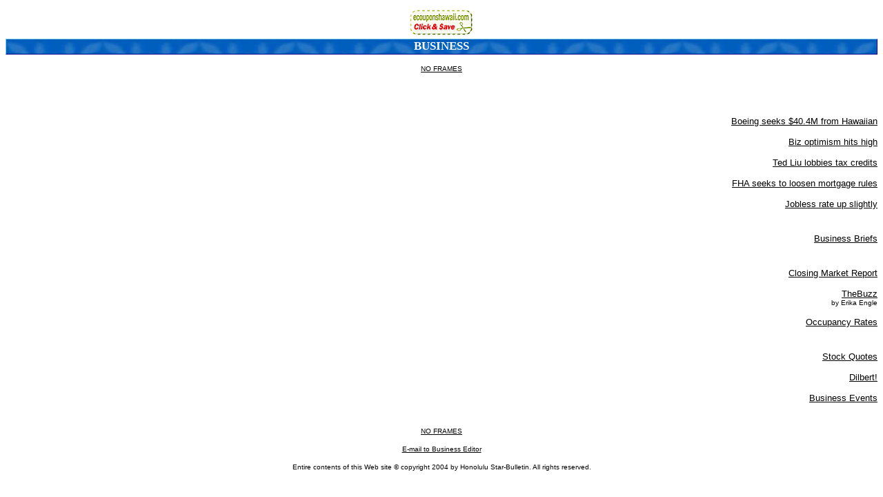

--- FILE ---
content_type: text/html
request_url: https://archives.starbulletin.com/2004/01/30/business/indexa.html
body_size: 1079
content:
<html><head><title>Honolulu Star-Bulletin Index - Business</title><meta name="ROBOTS" content="NONE"><link href="../sbdir.css" rel="stylesheet" type="text/css"></head><body bgcolor="#ffffff"><base target="PAGE1"><img src="OnePixWhite.gif" alt="spacer" height="3"><br><div class="ecoupon" align="center"><a href="https://archives.starbulletin.com/ads/ecouponshawaii/index.html" target="_blank"><img src="zzecoupon.gif" alt="E-Coupons Hawaii" border="0"></a></div><img src="OnePixWhite.gif" alt="spacer" height="3"><br><div class="sectionheader"><a style="text-decoration: none; color: white" href="https://archives.starbulletin.com/2004/01/30/Business/index.html">Business</a> </div>  <br><div style="text-align: center;"><font size="1"><a href="indext.html" target="_top">NO FRAMES</a></font><br><br>  <!--#include virtual="/2004/01/30/date.inc"--> <br><br></div><img src="OnePixWhite.gif" alt="spacer" height="18"><br><a href="story1.html">Boeing seeks $40.4M from Hawaiian</a><br><br><a href="story2.html">Biz optimism hits high</a><br><br><a href="story3.html">Ted Liu lobbies tax credits</a><br><br><a href="story4.html">FHA seeks to loosen mortgage rules</a><br><br><a href="story5.html">Jobless rate up slightly</a><br><br><img src="OnePixWhite.gif" alt="spacer" height="20"><br><a href="bizbriefs.html">Business Briefs</a><br><br><img src="OnePixWhite.gif" alt="spacer" height="20"><br><a href="market.html">Closing Market Report</a><br><br><a href="engle.html">TheBuzz</a><br><font size="1">by Erika Engle</font><br><br><!-- <a href="steele.html">Cents and Sensibility</a><br><font size="1">by Guy Steele</font><br><br> --><!--   <a href="success.html">Secrets to Success</a><br><font size="1">by guest writers</font><br><br>  <a href="brandao.html">Digital Slob</a><br><font size="1">by Curt Brandao</font><br><br>   --><!--<a href="brill.html">Facts of the Matter</a><br><font size="1">by Richard Brill</font><br><br>   --><!--   <a href="bizcol.html">Think Inc.</a><br><font size="1">by guest writers</font><br><br>   --><!--<a href="brislin.html">Enjoying Your&nbsp;Work</a><br><font size="1">by Richard Brislin</font><br><br>--><!--   <a href="pacific.html">Pacific Perspective</a><br><font size="1">by guest writers</font><br><br>   --><!-- <a href="bloomberg.html">Bloomberg / Star-Bulletin Index</a><br><br> --><!--<a href="homes.html">Neighborhoods</a><br><br>--><!--<a href="visitors.html">Visitor Arrivals</a><br><br>--><!-- <a href="gas.html">Gas Prices</a><br><br> --><a href="occupancy.html">Occupancy Rates</a><br><br><!-- <a href="jobless.html">Unemployment</a><br><br> --> <img src="OnePixWhite.gif" alt="spacer" height="20"><br><!--<A HREF="http://www.dbc.com/cgi-bin/htx.dll/dbcfiles/hawaiit.html?source=blq/starbulletin">Hawaii Stocks</A><br><br><A HREF="http://www.dbc.com/cgi-bin/htx.exe/forms/quote.html?source=/blq/starbulletin">Live Stock Quotes</A><br><br>--><a href="http://www.financials.com/c/info/mpf.cfm?client=5674">Stock Quotes</a><br><br><a href="http://www.unitedmedia.com/comics/dilbert/" target="_blank">Dilbert!</a><br><br><a href="https://archives.starbulletin.com/calendars/business.html">Business Events</a><br><br><img src="OnePixWhite.gif" alt="spacer" height="20"><br><div style="text-align: center;"><font size="1"><a href="indext.html" target="_top">NO FRAMES</a></font><br><br><font size="1"><a href="mailto:business@starbulletin.com?subject=https://archives.starbulletin.com/2004/01/30/business/indexa.html">E-mail to Business Editor</a></font><br><br><font size="1">Entire contents of this Web site &#169; copyright 2004 by Honolulu Star-Bulletin. All rights reserved.</font><br><br></div></body></html> 


--- FILE ---
content_type: text/css
request_url: https://archives.starbulletin.com/2004/01/30/sbdir.css
body_size: 335
content:
/* basic-2.1.css */body { color: 000000; text-align: right; font-family: Arial, Helvetica, sans-serif; font-size: 0.8em; background-color: white; }td { font-family: Arial, Helvetica, sans-serif; font-size: 0.8em; }a:link { color: #000000; }a:visited { color: #555555; }a:active { color: #777777; background-color: #FFFFFF; }a:hover { color: #000000; background-color: #BEE4F1;  }.sectionheader { text-align: center; font-family: Times New Roman, Times, serif; color: 000000; background-color: #0066CC;  background-image: url("quiltbg.jpg"); font-size: 1.3em; font-weight: bold; text-transform: uppercase; border-style: solid; border-bottom-color: navy; border-bottom-width: 0.085em; border-right-color: navy; border-right-width: 0.085em; border-left-color: skyblue; border-left-width: 0.085em; border-top-color: skyblue; border-top-width: 0.085em;  }.sectionheader A:link { text-decoration: none; color: #FFFFFF; }.sectionheader A:visited { text-decoration: none; color: #C4D2E4; }.sectionheader A:hover { text-decoration: underline; background-color: #0066CC;  }.sectionheader2 { text-align: right; font-family: Times New Roman, Times, serif; color: #FFFFFF; background-color: #0066CC;  background-image: url("quiltbg.jpg"); font-size: 1.0em; font-weight: bold; text-transform: uppercase; border-style: solid; border-bottom-color: navy; border-bottom-width: 0.085em; border-right-color: navy; border-right-width: 0.085em; border-left-color: skyblue; border-left-width: 0.085em; border-top-color: skyblue; border-top-width: 0.085em; }.sectionheader2 A:link { text-decoration: none; color: #FFFFFF; }.sectionheader2 A:visited { text-decoration: none; color: #C4D2E4; }.sectionheader2 A:hover { text-decoration: underline; background-color: #0066CC;  }.topbar { font-family: Arial, Helvetica, sans-serif; color: #FFFFFF;  background-color: #0066CC;  background-image: url("quiltbg.jpg"); font-size: 0.8em; font-weight: bold; border-style: solid; border-bottom-color: navy; border-bottom-width: 0.085em; border-right-color: navy; border-right-width: 0.085em; border-left-color: skyblue; border-left-width: 0.085em; border-top-color: skyblue; border-top-width: 0.085em; }.topbar A:link { text-decoration: none; color: #FFFFFF; }.topbar A:visited { text-decoration: none; color: #C4D2E4; }.topbar A:hover { text-decoration: underline; background-color: #0066CC; }
